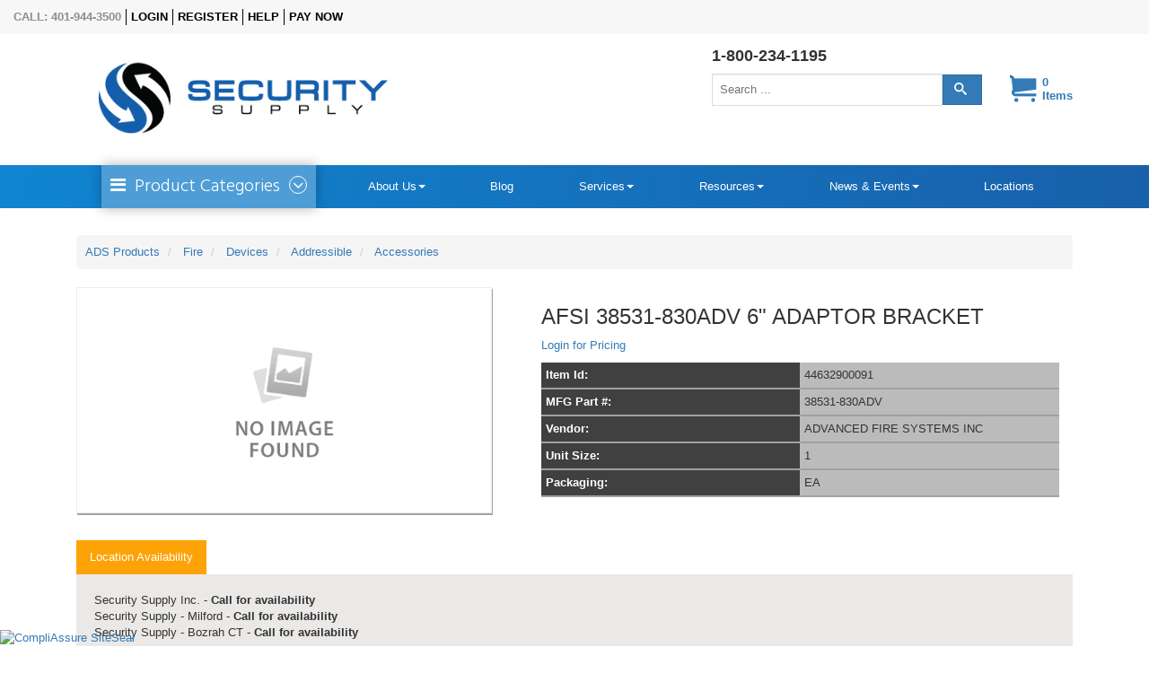

--- FILE ---
content_type: text/html; charset=utf-8
request_url: https://www.security.supply/items/44632900091
body_size: 8931
content:

<!DOCTYPE html>
	<html lang="en-gb">
		<head>
	<meta charset="utf-8" />
	<base href="https://www.security.supply/items/44632900091" />
	<meta name="x-ua-compatible" content="IE=edge,chrome=1" />
	<meta name="robots" content="max-snippet:-1, max-image-preview:large, max-video-preview:-1" />
	<meta name="description" content="44632900091 - AFSI 38531-830ADV 6&quot; ADAPTOR BRACKET " />
	<title>44632900091 - </title>
	<link href="https://www.security.supply/items/44632900091" rel="canonical" />
	<link href="/templates/masterbootstrap/favicon.ico" rel="shortcut icon" type="image/vnd.microsoft.icon" />
	<link href="/media/system/css/modal.css?18494e7febe8d6cc5f17955bfbdf3b98" rel="stylesheet" />
	<link href="/templates/masterbootstrap/css/bootstrap.min.css" rel="stylesheet" />
	<link href="/templates/masterbootstrap/css/icons.css" rel="stylesheet" />
	<link href="/templates/masterbootstrap/css/template.min.css" rel="stylesheet" />
	<link href="https://www.security.supply/templates/masterbootstrap/css/custom.css" rel="stylesheet" />
	<script type="application/json" class="joomla-script-options new">{"csrf.token":"00407e10efb18d13aaddbddc020d0df3","system.paths":{"root":"","base":""}}</script>
	<script src="/components/com_simpleweb/assets/js/simpleweb.js"></script>
	<script src="/components/com_simpleweb/assets/js/swprices.js"></script>
	<script src="/components/com_simpleweb/assets/js/jquery.js"></script>
	<script src="/components/com_simpleweb/assets/js/jquery.elevatezoom.js"></script>
	<script src="/media/system/js/mootools-core.js?18494e7febe8d6cc5f17955bfbdf3b98"></script>
	<script src="/media/system/js/core.js?18494e7febe8d6cc5f17955bfbdf3b98"></script>
	<script src="/media/system/js/mootools-more.js?18494e7febe8d6cc5f17955bfbdf3b98"></script>
	<script src="/media/system/js/modal.js?18494e7febe8d6cc5f17955bfbdf3b98"></script>
	<script src="/templates/masterbootstrap/js/jui/jquery.min.js?18494e7febe8d6cc5f17955bfbdf3b98"></script>
	<script src="/templates/masterbootstrap/js/jui/jquery-noconflict.js?18494e7febe8d6cc5f17955bfbdf3b98"></script>
	<script src="/templates/masterbootstrap/js/jui/jquery-migrate.min.js?18494e7febe8d6cc5f17955bfbdf3b98"></script>
	<script src="/templates/masterbootstrap/js/holder.js"></script>
	<script src="/templates/masterbootstrap/js/headroom.min.js"></script>
	<script src="/templates/masterbootstrap/js/jui/bootstrap.min.js?18494e7febe8d6cc5f17955bfbdf3b98"></script>
	<script src="/templates/masterbootstrap/js/template.min.js"></script>
	<script>

		jQuery(function($) {
			SqueezeBox.initialize({});
			initSqueezeBox();
			$(document).on('subform-row-add', initSqueezeBox);

			function initSqueezeBox(event, container)
			{
				SqueezeBox.assign($(container || document).find('a.modal').get(), {
					parse: 'rel'
				});
			}
		});

		window.jModalClose = function () {
			SqueezeBox.close();
		};

		// Add extra modal close functionality for tinyMCE-based editors
		document.onreadystatechange = function () {
			if (document.readyState == 'interactive' && typeof tinyMCE != 'undefined' && tinyMCE)
			{
				if (typeof window.jModalClose_no_tinyMCE === 'undefined')
				{
					window.jModalClose_no_tinyMCE = typeof(jModalClose) == 'function'  ?  jModalClose  :  false;

					jModalClose = function () {
						if (window.jModalClose_no_tinyMCE) window.jModalClose_no_tinyMCE.apply(this, arguments);
						tinyMCE.activeEditor.windowManager.close();
					};
				}

				if (typeof window.SqueezeBoxClose_no_tinyMCE === 'undefined')
				{
					if (typeof(SqueezeBox) == 'undefined')  SqueezeBox = {};
					window.SqueezeBoxClose_no_tinyMCE = typeof(SqueezeBox.close) == 'function'  ?  SqueezeBox.close  :  false;

					SqueezeBox.close = function () {
						if (window.SqueezeBoxClose_no_tinyMCE)  window.SqueezeBoxClose_no_tinyMCE.apply(this, arguments);
						tinyMCE.activeEditor.windowManager.close();
					};
				}
			}
		};
		
	</script>
	<!-- Start: Google Structured Data -->
            
<script type="application/ld+json">
{
    "@context": "https://schema.org",
    "@type": "BreadcrumbList",
    "itemListElement": [
        {
            "@type": "ListItem",
            "position": 1,
            "name": "Home",
            "item": "https://www.security.supply/items/44632900091"
        }
    ]
}
</script>
            <!-- End: Google Structured Data -->

<meta content="width=device-width, initial-scale=1, shrink-to-fit=no" name="viewport">
	<!--[if lte IE 8]>
		<script src="http://html5shim.googlecode.com/svn/trunk/html5.js"></script>
			<![endif]-->
<link rel="stylesheet" href="https://stackpath.bootstrapcdn.com/font-awesome/4.7.0/css/font-awesome.min.css" integrity="sha384-wvfXpqpZZVQGK6TAh5PVlGOfQNHSoD2xbE+QkPxCAFlNEevoEH3Sl0sibVcOQVnN" crossorigin="anonymous">
<!-- Google tag (gtag.js) -->
<script async src="https://www.googletagmanager.com/gtag/js?id=G-81TTGN1K31"></script>
<script>
  window.dataLayer = window.dataLayer || [];
  function gtag(){dataLayer.push(arguments);}
  gtag('js', new Date());

  gtag('config', 'G-81TTGN1K31');
</script>
</head>
		<body>
						<div id="wrap">
			<!--Navigation-->
				<header id="header"  >
              	

<div class="custom"  >
	<div id="header-top">
<div class="header-top-inner"><span class="phone">CALL: 401-944-3500</span> <a href="/login">Login</a> <a href="/register">Register</a> <a href="/help">Help</a> <a href="https://paynow.gounified.com/securitysupply
" target="_blank" rel="noopener">Pay Now</a></div>
</div></div>

				<!--top-->
					
					<!--top-->
					<div id="navigation">
						<div class="navbar navbar-default">
							<div class="container">
								<div class="navbar-header">
                      				<div class="row nav-header">
                      				<div class="col-md-6 col-sm-12 col-xs-12">
									<button type="button" class="navbar-toggle" data-toggle="collapse" data-target=".navbar-collapse">
										<span class="sr-only">Toggle navigation</span>
										<span class="icon-bar"></span>
										<span class="icon-bar"></span>
										<span class="icon-bar"></span>
									</button>
									
            						<div id="brand">
                            			<a href="/">
                                     		<img style="width:100%; height:100%; " src="/images/headers/SecuritySupplyLogo.png" alt="Logo" />
                                    	</a>
                    				</div>
                      				</div>
                      				<div class="col-md-6 col-sm-12 col-xs-12" id="item-search">
                      					           <div class="block ">
           	<div class="moduletable">           	
	           		                	<div class="module-content">
	                		
<script>
jQuery(document).ready(function() {
  const url = '/index.php?option=com_simpleweb&task=cart.getminicart&format=json&tmpl=component'
  jQuery.getJSON(url, function(data) {
      //jQuery("[id='mini-cartid']").text(data.items)
      jQuery("[id='mini-cartid']").text(data.item_count)
      jQuery("[id='minicart_freefreighttext']").text(data.freefreightminitext)
      const textAddClass = (data.freefreightpercent >= 1 ? 'text-green' : 'text-red');
      const textRemoveClass = (data.freefreightpercent <= 1 ? 'text-green' : 'text-red');
      jQuery("[id='minicart_freefreighttext']").removeClass(textRemoveClass)
      jQuery("[id='minicart_freefreighttext']").addClass(textAddClass)
  })

  // Session expiry check
  var wasLoggedIn = false;
  var sessionExpiredShown = false;

  function checkSessionStatus() {
    if (!wasLoggedIn || sessionExpiredShown) return;

    jQuery.ajax({
      url: '/index.php?option=com_simpleweb&task=user.checksession&format=json&tmpl=component',
      type: 'GET',
      dataType: 'json',
      success: function(response) {
        if (response && response.guest === 1) {
          showSessionExpiredPopup();
        }
      },
      error: function() {
        // On error, check using alternative method
        jQuery.getJSON('/index.php?option=com_users&task=user.logout&format=json&tmpl=component&check=1', function() {})
          .fail(function(jqXHR) {
            if (jqXHR.status === 401 || jqXHR.status === 403) {
              showSessionExpiredPopup();
            }
          });
      }
    });
  }

  function showSessionExpiredPopup() {
    if (sessionExpiredShown) return;
    sessionExpiredShown = true;

    // Create modal overlay
    var modalHtml = '<div id="session-expired-modal" style="' +
      'position: fixed; top: 0; left: 0; width: 100%; height: 100%; ' +
      'background-color: rgba(0,0,0,0.6); z-index: 999999; ' +
      'display: flex; align-items: center; justify-content: center;">' +
      '<div style="background: #fff; padding: 30px 40px; border-radius: 8px; ' +
      'text-align: center; max-width: 400px; box-shadow: 0 4px 20px rgba(0,0,0,0.3);">' +
      '<div style="font-size: 48px; color: #dc3545; margin-bottom: 15px;">&#9888;</div>' +
      '<h3 style="margin: 0 0 15px 0; color: #333; font-size: 20px;">Session Expired</h3>' +
      '<p style="margin: 0 0 20px 0; color: #666; font-size: 14px;">You have been logged out. Please login to continue...</p>' +
      '<a href="/login" class="btn btn-primary" style="' +
      'display: inline-block; padding: 10px 30px; background-color: #007CAB; ' +
      'color: #fff; text-decoration: none; border-radius: 4px; font-weight: bold;">Login</a>' +
      '</div></div>';

    jQuery('body').append(modalHtml);
  }

  // Check session every 60 seconds if user was logged in
  if (wasLoggedIn) {
    setInterval(checkSessionStatus, 60000);
  }
})
</script>
<div id= "top-cartcount"><div   class="minicart_items"><a class="cart-icon" href="/view-cart"><div class="cartinfo"><span class="icon-cart"></span><span id="mini-cartid" class="cartitem">0</span></div><div class="minicart_total "><div id="frieghttext-id" class="col-lg-4 col-md-4  col-sm-4  col-xs-12 freight-text freight-minicart"></div></div></a></div></div><style>


#top-cartcount {
display: none
}
.freight-minicart {
    position: absolute;

    list-style: none;
    font-size: 13px;
    border: 1px solid #007CAB;
    border-radius: 4px;
    box-shadow: 0 6px 12px rgba(0,0,0,.175);
    background-clip: padding-box;
    margin: 0!important;
    top: 100%!important;
    background-color: #e4e4e4!important;
    padding-right: 10px !important;
    padding-left: 10px !important;
    z-index: 9999999!important;
    right: 0px;
}
.freight-text>span.text-green {
    padding-top: 10px;
    padding-bottom: 10px;
    display: inline-block;
    color: #008b00;
    font-weight: bold;
}
.freight-text {
    text-align: center;
    padding-right: 0px;
}
.freight-text>span.text-red {
    padding-top: 10px;
    padding-bottom: 10px;
    display: inline-block;
    color: #ff0000;
    font-weight: bold;
}
a.cart-icon, a.cart-icon:hover {
    text-decoration:none;
}
.minicart_total {
    display: none;
}
 </style>	                	</div>
              </div>             	
           </div>
	           <div class="block ">
           	<div class="moduletable">           	
	           		                	<div class="module-content">
	                		

<form id="mod-itemsearch-searchform94" action="/item-search" method="get" class="form-search" _lpchecked="1">
  <div class="itemsearch search-form">
    <input
      type="text"
      name="q"
      id="mod-itemsearch-searchword94"
      class="search-query input-medium"
      size="30"
      value=""
      placeholder="Search ..."
      autocomplete="off">
    <button
      class="btn btn-primary hasTooltip  search-form finder search-form"
      type="submit"
      title=""
      data-original-title="Go">
        <span class="icon-search icon-white"></span>
    </button>
  </div>
  <a href="/view-cart">
  	<div class="cart">
  		<span class='icon-cart'></span>
  		<div class="mCart">
  			<span id='mini-cartid' class='cartitem'>&nbsp;&nbsp;</span>
        	<div>Items</div>
        </div>
  	</div>
  </a>
</form>
	                	</div>
              </div>             	
           </div>
	
                                   	</div>
                                    </div>
								</div>
							</div>
							<div class="navbar-collapse collapse">
								                					<nav class="navigation">
                						<div class="container">
                        					<ul class="nav menu navbar-nav">
  
<li class="item-169"><a href='/products' class='dropdown-toggle products-link' data-toggle='dropdown'><i class='fa fa-bars'></i>Product Categories<b class='fa fa-angle-down'></b></a><ul class="nav-child unstyled small dropdown-menu listitem"><li class='929' data-sno='1'><a href='/products/Intrusion'><i class='fa fa-lock'></i>Intrusion</a></li><li class='934' data-sno='2'><a href='/products/CCTV-Surveillance'><i class='fa fa-video-camera'></i>CCTV  - Surveillance</a></li><li class='935' data-sno='3'><a href='/products/Access-Control'><i class='fa fa-credit-card'></i>Access Control</a></li><li class='933' data-sno='4'><a href='/products/Fire'><i class='fa fa-fire'></i>Fire</a></li><li class='936' data-sno='5'><a href='/products/Power-Supply'><i class='fa fa-bolt'></i>Power Supply</a></li><li class='937' data-sno='6'><a href='/products/Home-Solutions-and-Automation'><i class='fa fa-home'></i>Home Solutions & Automation</a></li><li class='938' data-sno='7'><a href='/products/Wire-Cable-Raceways'><i class='fa fa-inbox'></i>Wire-Cable-Raceways</a></li><li class='939' data-sno='8'><a href='/products/Hardware-and-Tools'><i class='fa fa-wrench'></i>Hardware & Tools</a></li><li class='940' data-sno='9'><a href='/products/Commercial-Systems'><i class='fa fa-lock'></i>Commercial Systems</a></li><hr style='margin: 0.5rem; border: 2px solid #D6E4ED;'><li><a href='/in-vid-landing'>Clearance & Closeout</a></li></ul></li><li class="item-150 deeper parent"><a href="/about-us" >About Us</a><ul class="nav-child unstyled small dropdown-menu"><li class="item-151"><a href="/about-us/our-history" >Our History</a></li><li class="item-152"><a href="/about-us/job-opportunities" >Job Opportunities</a></li></ul></li><li class="item-153"><a href="/blog" >Blog</a></li><li class="item-154 deeper parent"><a href="/services" >Services</a><ul class="nav-child unstyled small dropdown-menu"><li class="item-155"><a href="/services/general" >General</a></li><li class="item-156"><a href="/services/design-testing" >Design &amp; Testing</a></li><li class="item-157"><a href="/services/fire-system-services" >Fire System Services</a></li><li class="item-204"><a href="/services/alarm-screen-service" >Alarm Screen Service</a></li></ul></li><li class="item-158 deeper parent"><a href="/resources" >Resources</a><ul class="nav-child unstyled small dropdown-menu"><li class="item-164"><a href="/resources/holiday-schedule" >Holiday Schedule</a></li><li class="item-162"><a href="/resources/line-card" >Line Card</a></li><li class="item-163"><a href="/resources/case-studies" >Case Studies</a></li><li class="item-159"><a href="/resources/announcements" >Announcements</a></li><li class="item-161"><a href="/resources/technical-bulletins-advisories" >Technical Bulletins &amp; Advisories</a></li><li class="item-686"><a href="/resources/forms" >Forms</a></li></ul></li><li class="item-165 deeper parent"><a href="/news-events" >News &amp; Events</a><ul class="nav-child unstyled small dropdown-menu"><li class="item-166"><a href="/news-events/news" >News</a></li><li class="item-167"><a href="/news-events/events" >Events</a></li></ul></li><li class="item-168"><a href="/location" >Locations</a></li></ul>

                        				</div>
                					</nav>
                											</div>							
						</div>
					</div>
				</header>

				<div class="clearfix"></div>
				<!--Navigation-->
				<section>
				<!--fullwidth-->
								<!--fullwidth-->
				<!--Showcase-->

								<!--Showcase-->
				
				<!--Breadcrumb-->

                        <!--Feature-->

                                                <!--Feature-->  


				
				<!-- Content -->
				<div class="container">
					<div id="main" class="row show-grid">
					<!-- Left -->
										<!-- Component -->
					<div id="container" class="col-sm-12">
					<!-- Content-top Module Position -->
										<!-- Front page show or hide -->
										<div id="main-box">
                              <div id="system-message-container">
	</div>

						<div class="simpleweb_container" id="simpleweb_view_items"><ul class="breadcrumb simpleweb_item_categories"><li><span itemscope itemtype="http://data-vocabulary.org/Breadcrumb"> <a href="/products" class="pathway">ADS Products</a> </span><span itemprop="child" itemscope itemtype="http://data-vocabulary.org/Breadcrumb"> <a href="/products/Fire" class="pathway">Fire</a> </span><span itemprop="child" itemscope itemtype="http://data-vocabulary.org/Breadcrumb"> <a href="/products/Fire/Devices" class="pathway">Devices</a> </span><span itemprop="child" itemscope itemtype="http://data-vocabulary.org/Breadcrumb"> <a href="/products/Fire/Devices/Addressible" class="pathway">Addressible</a> </span> <a href="/products/Fire/Devices/Addressible/Accessories" class="pathway">Accessories</a> </li></ul><style>
ul.simpleweb_item_categories > li > span:after {
  padding: 0 5px;
  color: #ccc;
  content: "/\00a0";
}

.breadcrumb {
    padding: 8px 15px;
    margin-bottom: 20px;
    list-style: none;
    background-color: #f5f5f5;
    border-radius: 4px;
}
</style><div class="col-sm-12 col-md-5 col-xs-12 txt-im"><div class="item_image"><img id="image_01" src="/images/items/DEFAULTIMAGE.png" data-zoom-image="/images/items/DEFAULTIMAGE.png"/><script>$("#image_01").elevateZoom({zoomWindowWidth:250, zoomWindowHeight:250, scrollZoom : false, zoomType: 'lens', constrainType: 'height', constrainSize: 200, containLensZoom: true});</script></div></div><script>
jQuery.get("/index.php?option=com_simpleweb&task=vieweditems.track&format=json&tmpl=component&item_id=44632900091");
</script>
<div class="col-sm-12 col-md-7 col-xs-12 txt-details"><div><form id="recent_items" action="/index.php?option=com_simpleweb&task=cart.addItemQuick" method="post" class="form-validate"><ul>

<div class='row'>
<div class='col-md-12 desc'><li style='margin: 2rem 0 0 0;'><h3>AFSI 38531-830ADV 6" ADAPTOR BRACKET</h3></li>

</div>
</div><div class="row"><li class="col-md-12"><a href=/login?index.php?option=com_users&view=login&return=aHR0cHM6Ly93d3cuc2VjdXJpdHkuc3VwcGx5L2l0ZW1zLzQ0NjMyOTAwMDkx>Login for Pricing</a></li></div><div class="item-details-table"><li class='row'>
        <div class='col-md-6 col-sm-6 col-xs-6 item-details-title'>
            <b>Item Id:</b>
        </div> 
        <div class='col-md-6 col-sm-6 col-xs-6 item-details-info'>
            <span>
                44632900091
            </span>
        </div>
    </li>
<li class='row'>
        <div class='col-md-6 col-sm-6 col-xs-6 item-details-title'>
            <b>MFG Part #:</b> 
        </div>
        <div class='col-md-6 col-sm-6 col-xs-6 item-details-info'>
            38531-830ADV
        </div>
    </li>
<li class='row'>
        <div class='col-md-6 col-sm-6 col-xs-6 item-details-title'>
            <b>Vendor:</b> 
        </div>
        <div class='col-md-6 col-sm-6 col-xs-6 item-details-info'>
            ADVANCED FIRE SYSTEMS INC
        </div>
    </li>

            <li class='row'>
                <div class='col-md-6 col-sm-6 col-xs-6 item-details-title'>
                    <b>Unit Size:</b>
                </div>
                <div class='col-md-6 col-sm-6 col-xs-6 item-details-info'>
                    1
                </div>
            </li>
<li class='row'>
            <div class='col-md-6 col-sm-6 col-xs-6 item-details-title'>
                <b>Packaging:</b> 
            </div>
            <div class='col-md-6 col-sm-6 col-xs-6 item-details-info'>
                EA
            </div>
        </li>
<input type="hidden" name="swuom" value="EA"></div></ul><input type="hidden" name="option" value="com_simpleweb" /><input type="hidden" name="task" value="cart.addItemQuick" /><input type="hidden" name="00407e10efb18d13aaddbddc020d0df3" value="1" /></form></div></div>
<script language="javascript">
    function emailCurrentPage(){
        window.location.href="mailto:?subject="+document.title+"&body="+escape(window.location.href);
    }
</script>
    <div class="row" style="clear: both;">
        <div class="col-md-12" style="margin-top:3rem;">
            <ul class="nav nav-pills">
<li class="active"><a data-toggle="pill" href="#location">Location Availability</a></li></ul>
<div class="col-md-12"><div class="tab-content row">
    <div id="location" class="tab-pane fade in active"><ul class="col-md-12"><li class="row">
                    <div class="location-name">
                        Security Supply Inc. - 
                        <b>  Call for availability</b>
                    </div>  
                </li><li class="row">
                    <div class="location-name">
                        Security Supply - Milford - 
                        <b>  Call for availability</b>
                    </div>  
                </li><li class="row">
                    <div class="location-name">
                        Security Supply - Bozrah CT - 
                        <b>  Call for availability</b>
                    </div>  
                </li></ul></div><div id="features" class="tab-pane fade"><ul class="col-md-12"></ul></div><div id="documents" class="tab-pane fade"><ul class="col-md-12"></ul></div><div id="specs" class="tab-pane fade"><ul class="col-md-12"></ul></div><div id="catalog" class="tab-pane fade"><ul class="col-md-12"></ul></div></div></div>
</div>
    </div>
  
<style>
  ul.simpleweb_item_categories {
    list-style-type: none;
    padding: 1rem;
  }

  #recent_items>ul {
    list-style-type: none;
  }

.item-details-title {
    background: #404040;
    color: #fff;
    padding: .5rem;
}

.item-details-info {
    background: #bbbbbb;
    padding: .5rem;
}

form#recent_items ul li {
    margin-bottom: 1rem;
}

li.text-price {
    display: none;
    font-size: 1.5rem;
}

.item-details-table li.row {
    display: flex;
}

.item-details-table li {
    margin: 0 !important;
    border-bottom: 2px solid #a0a0a0;
}

.addd-crt_btn, .email-item {
    float: left;
    background: #337ab7;
    border: none;
    color: #fff;
    font-weight: bold;
    padding: 5px 14px;
    margin-right: 20px;
    margin-top: 20px;
    margin-bottom: 20px;
}

a.email-item:hover {
    /* background: #337ab7; */
    color: #fff;
}

.item-details-buttons {
    display: flex;
    align-items: center;
    justify-content: flex-end;
}
</style>
<script>
jQuery(document).ready(($) => {
    let txt = $(".text-price");
    let url = '/index.php?option=com_simpleweb&task=prices.getprice&format=json&tmpl=component&item_id=44632900091&qty=1&uom=EA';

    $.get(url, (res) => {
        if(res.customerPriceString.toString().indexOf('Login') > -1){
            txt.html("<b>Call For Pricing</b>");
        }
        txt.show();
    }, 'json');
});
</script><div id="substitutes_table" style="padding-top:5%;"></div><h3 class="simpleweb_item_alsobought">Customers Who Bought This Item Also Bought</h3><form id="adminForm" action="/index.php?option=com_simpleweb&task=cart.addItems" method="post" class="form-validate"><table class="simpleweb_item_alsobought"><tr><th>&nbsp;</th><th>Description</th><th>List Price</th><th>UOM</th><th>Your Price</th><th>Qty</th></tr><tr><td><a href="/items/44632900090">38531-829ADV</a></td><td>AFSI 38531-829ADV 6" TRIM RING</td><td><a href="/login">Login for Pricing</a></td><td>EA</td><input type="hidden" name="itemcartform[swuom0]" id="itemcartform-swuom0" value=""><td class="tr-pright10"><a href="/login">Login for Pricing</a></td><td></td></tr>
<tr><td><a href="/items/44632900088">45681-250ADS</a></td><td>AFSI 45681-250ADS DETECTOR BASE 6 E-Z F</td><td><a href="/login">Login for Pricing</a></td><td>EA</td><input type="hidden" name="itemcartform[swuom1]" id="itemcartform-swuom1" value=""><td class="tr-pright10"><a href="/login">Login for Pricing</a></td><td></td></tr>
<tr><td><a href="/items/44632900080">58000-650ADV</a></td><td>AFSI 58000-650ADV ANALOG ADDRESSABLE SMO</td><td><a href="/login">Login for Pricing</a></td><td>EA</td><input type="hidden" name="itemcartform[swuom2]" id="itemcartform-swuom2" value=""><td class="tr-pright10"><a href="/login">Login for Pricing</a></td><td></td></tr>
<tr><td><a href="/items/44632900078">58000-450ADV</a></td><td>AFSI 58000-450ADV ANALOG ADDRESSABLE HEA</td><td><a href="/login">Login for Pricing</a></td><td>EA</td><input type="hidden" name="itemcartform[swuom3]" id="itemcartform-swuom3" value=""><td class="tr-pright10"><a href="/login">Login for Pricing</a></td><td></td></tr>
<tr><td><a href="/items/44632900117">AX-APS-F2</a></td><td>AFSI AX-APS2-F2 DUAL ACTION PULL</td><td><a href="/login">Login for Pricing</a></td><td>EA</td><input type="hidden" name="itemcartform[swuom4]" id="itemcartform-swuom4" value=""><td class="tr-pright10"><a href="/login">Login for Pricing</a></td><td></td></tr>
<tr><td><a href="/items/44632900049">AX-ANN-C</a></td><td>AFSI AX-ANN-C REMOTE ANNUNCIATOR</td><td><a href="/login">Login for Pricing</a></td><td>EA</td><input type="hidden" name="itemcartform[swuom5]" id="itemcartform-swuom5" value=""><td class="tr-pright10"><a href="/login">Login for Pricing</a></td><td></td></tr>
<tr><td><a href="/items/44632900032"></a></td><td>AFSI AX-NET4 NETWORK INTERFACE CARD (STY</td><td><a href="/login">Login for Pricing</a></td><td>EA</td><input type="hidden" name="itemcartform[swuom6]" id="itemcartform-swuom6" value=""><td class="tr-pright10"><a href="/login">Login for Pricing</a></td><td></td></tr>
<tr><td><a href="/items/44632900001"></a></td><td>AFSI 55000-750ADV</td><td><a href="/login">Login for Pricing</a></td><td>EA</td><input type="hidden" name="itemcartform[swuom7]" id="itemcartform-swuom7" value=""><td class="tr-pright10"><a href="/login">Login for Pricing</a></td><td></td></tr>
<tr><td><a href="/items/44199100011">PS-12180F2</a></td><td>PWS PS-12180F2 - 12V 18AH Prem BATTERY</td><td><a href="/login">Login for Pricing</a></td><td>EA</td><input type="hidden" name="itemcartform[swuom8]" id="itemcartform-swuom8" value=""><td class="tr-pright10"><a href="/login">Login for Pricing</a></td><td></td></tr>
<tr><td><a href="/items/44632900202">56000-005ADV</a></td><td>AFSI 56000-005ADV POLYCARBONATE PULL STA</td><td><a href="/login">Login for Pricing</a></td><td>EA</td><input type="hidden" name="itemcartform[swuom9]" id="itemcartform-swuom9" value=""><td class="tr-pright10"><a href="/login">Login for Pricing</a></td><td></td></tr>
<tr><td colspan="15"><button type="submit" class="validate addd-crt_btn"><span>Add items to Cart</span></button></td></tr></table><input type="hidden" name="option" value="com_simpleweb" /><input type="hidden" name="task" value="cart.addItems" /><input type="hidden" name="00407e10efb18d13aaddbddc020d0df3" value="1" /></form><style>.toggle-editor, #editor-xtd-buttons {display:none !important;} </style></div>
                        <!--Feature-->

                                                <!--Feature-->  
					</div>
										<!-- Front page show or hide -->
					<!-- Below Content Module Position -->
									</div>
				<!-- Right -->
						</div>
	</div>
	<!-- Content -->
	<!-- bottom -->
		<!-- bottom -->
	<!-- footer -->
				<div id="footer">
				<div class="container">
					<div class="row">
      					<div class="col-md-6">
							<div id="quick-links">
                        		

<div class="custom"  >
	<h3><span style="color: #ffffff;">Quick Links<br /></span></h3>
<p><span style="color: #ffffff;"><a href="/contact-us" style="color: #ffffff;">Contact Us</a></span></p>
<p><span style="color: #ffffff;"><a href="/register" style="color: #ffffff;">Register</a></span></p>
<p><span style="color: #ffffff;"><a href="/help-us-improve" style="color: #ffffff;">Help Us Improve</a></span></p>
</div>

                    		</div>
                        </div>
                        <div class="col-md-6">
                        	<div id="newsletter">
								

<div class="custom"  >
	<div>
<h3 class="text-center">Sign up for our newsletter to receive <br /> special news &amp; offers</h3>
<a href="/newsletter" rel="noopener" class="btn btn-sign-up">Sign Up Now</a></div></div>

                             </div>
						</div>
					</div>
                    <div class="row">
                    	<div class="col-md-6">
                         	<div id="cards">
                        		

<div class="custom"  >
	<div class="cards"><i class="fa fa-cc-visa"></i> <i class="fa fa-cc-mastercard"></i> <i class="fa fa-cc-discover"></i> <i class="fa fa-cc-amex"></i> <i class="fa fa-cc-paypal"></i></div></div>

                    		</div>
                       	</div>
                        <div class="col-md-6">
                         	<div id="footer-icons">
                        		<a href="https://facebook.com/AlarmDeviceSupply" target="_blank"><img style="width: 50px; height: 50px;"  src="/images/icons/facebook-icon.png"></a>
                    		</div>
                       	</div>
                    </div>
				</div>
			</div>
		<!-- footer -->
	<!--<div id="push"></div>-->
	<!-- copy -->
		<!-- copy -->
	<!-- menu slide -->
	
<!-- menu slide -->

	<a href="#" class="back-to-top">Back to Top</a>
	<style>
div#djslider-loader120 {
    max-height: 470px;
}
@media (max-width: 500px) {
div#djslider-loader120 {
    max-height: 400px;
}
}
.itemsearch.search-form:before {
    content: '1-800-234-1195';
    display: block;
    font-size: 18px;
    position: absolute;
    margin-top: -30px;
}

#feature .row {
    display: flex;
    flex-wrap: wrap;
}
#feature .column {
    box-sizing: border-box;
    padding: 10px; /* optional */
}
#feature .column-70,
#feature .column-30 {
    flex: 0 0 50%;
    max-width: 50%;
}

#feature .category-heading h4 {
    margin-left: 2.5rem;
    color: #eb1f20;
}

#feature .category {
    border: 1px solid #eee;
    height: 21rem;
    margin-bottom: 2rem;
    position: relative;
    box-shadow: 2px 2px #eee;
}

#feature .category .product-details img {
    /* border: 1px solid #d1d1d1; */
    /* height: 79px; */
    /* width: 80px; */
    height: unset !important;
    width: unset !important;
    max-height: 70% !important;
    margin-right: auto;
    margin-left: auto;
}

#feature .column-30 .col-md-6 {
    width: 100%;
}

#feature .category .product-details {
    display: -ms-grid;
    display: grid
;
    -ms-grid-columns: 1fr 1fr 1fr 1fr;
    grid-template-columns: 1fr 1fr 1fr 1fr;
    -ms-grid-column-span: 2;
    grid-gap: 0.5rem;
    padding: 1rem;
    text-align: center;
}

#feature .category .view-all {
    position: absolute;
    bottom: 1rem;
    right: 1rem;
}

@media (max-width: 768px) {
#feature  .column.column-30 {
    display: none;
}
#feature .row {
    display: block;
}
#feature .column-70 {
    max-width: 100% !important;
}
div#brand {
    margin-bottom: 50px;
}
}

div#feature {
    max-width: 1100px;
    margin: 0 auto;
max-height: 500px;
}
.column.column-50 .col-md-6 {
    width: 100%;
}
@media (min-width: 769px) {
div#home-products .col-md-6:nth-child(1), div#home-products .col-md-6:nth-child(2) {
    display: none;
}
}

#feature .column-70 .block .moduletable {
border: 1px solid #eee;
    margin-bottom: 2rem;
    position: relative;
    box-shadow: 2px 2px #eee;
    margin-top: 20px;
    padding-bottom: 25px;
    min-height: 442px;
}
.djslider-default ul.djslider-in > li {
  display: flex;
  align-items: center; /* Vertically center */
  height: 50px; /* Example height */
  border: 1px solid #ccc;
}
.column.column-70 .block {
    margin-left: 26px;
}
</style><div class='seal'>

<script type='text/javascript' src='https://www.rapidscansecure.com/siteseal/siteseal.js?code=76,CFDE96DBD841367E47D4570B90F04DF9387C746A'></script>

</div>
</section>
</div>
<!-- page -->
<!-- JS -->
      
      
<script>
	jQuery(document).ready(function() {
      jQuery('#member-profile #jform_simpleweb_customer_simpleweb_customer_notify_job_paid-lbl').parent().parent().parent().hide();
    })      
</script>
<!-- JS -->

<script>
console.log('test');
</script>
    <div class='seal' style="
    position: fixed;
    bottom: 0;
    z-index: 10;
">

<script type='text/javascript' src='https://www.rapidscansecure.com/siteseal/siteseal.js?code=76,CFDE96DBD841367E47D4570B90F04DF9387C746A'></script>

</div>
<script defer src="https://static.cloudflareinsights.com/beacon.min.js/vcd15cbe7772f49c399c6a5babf22c1241717689176015" integrity="sha512-ZpsOmlRQV6y907TI0dKBHq9Md29nnaEIPlkf84rnaERnq6zvWvPUqr2ft8M1aS28oN72PdrCzSjY4U6VaAw1EQ==" data-cf-beacon='{"version":"2024.11.0","token":"c8aea7014ede4b1f81e75cf0cce92c01","r":1,"server_timing":{"name":{"cfCacheStatus":true,"cfEdge":true,"cfExtPri":true,"cfL4":true,"cfOrigin":true,"cfSpeedBrain":true},"location_startswith":null}}' crossorigin="anonymous"></script>
</body>
</html>


--- FILE ---
content_type: text/html; charset=UTF-8
request_url: https://www.security.supply/index.php?option=com_simpleweb&task=prices.getprice&format=json&tmpl=component&item_id=44632900091&qty=1&uom=EA
body_size: 125
content:
{"inCart":false,"quotePrice":false,"clearancePrice":false,"listPrice":-1,"customerPrice":0,"difference":0,"listPriceString":"<a href=\"index.php?option=com_users&view=login\">Login for Pricing<\/a>","customerPriceString":"<a href=\"index.php?option=com_users&view=login\">Login for Pricing<\/a>","differenceString":"$0.00","percent":0,"percentString":"0.00 %","itemData":{"item_id":"44632900091","customer_id":"7047","quantity":"1","uom":"EA","unit_size":"1.0000","cacheKey":"f5058857b043286960d362ed7c88394f","default_price_family_uid":null},"noChargeItem":0,"breaks":[],"usePriceBreaks":false,"lowest_price_break":-1,"totaling_method_cd":0,"lowest_price_break_desc":null,"couponCode":"","couponPrice":0,"coupon_valid":false,"couponPriceString":"$0.00","customerExtPrice":0,"customerExtPriceString":"$0.00","lowest_price_break_string":"-$1.00"}

--- FILE ---
content_type: text/css
request_url: https://www.security.supply/templates/masterbootstrap/css/template.min.css
body_size: 4534
content:
/*
 * Master Bootstrap3 (http://www.masterbootstrap.com)
 * Copyright 2013-2016 gsuez.cl.
 * Licensed under GPL v2 (http://www.gnu.org/licenses/gpl-2.0.html)
 */.accordion{margin-bottom:20px}.accordion-group{border:1px solid #e5e5e5;border-radius:4px;margin-bottom:2px}.accordion-heading{border-bottom:0 none}.accordion-heading .accordion-toggle{display:block;padding:8px 15px}.accordion-toggle{cursor:pointer}.accordion-inner{border-top:1px solid #e5e5e5;padding:9px 15px}.form-horizontal .control-label{padding-top:5px;text-align:right;width:160px}.form-horizontal .control-label{margin-bottom:0;padding-top:7px;text-align:right}.form-horizontal .form-actions{padding-left:160px}.hm_blog_list .blog_grid_con .meta,.post_title_con .meta{border-bottom:1px dotted rgba(0, 0, 0, 0.1);font-size:13px;font-style:italic;margin-bottom:17px;padding-bottom:11px}.clearfix::after{clear:both;content:" ";display:block;font-size:0;height:0;visibility:hidden}.clearfix{display:block}.layout-boxed{box-shadow:0 0 5px rgba(0, 0, 0, 0.2);margin:0 auto;max-width:1240px;background:#fff}.module-title .title{margin:0 0 20px;padding-bottom:9px}a{text-decoration:none;transition:all 0.3s ease 0s}a:focus,a:hover{text-decoration:none}.module-content .tagspopular ul li{display:inline-block}.module-content > .tagspopular ul li::before{content:none}.calendar{margin:5px 0 0 1px !important}.calendar table{border:0 none !important}.calendar .button{border:0 none !important;border-radius:0 !important;box-shadow:none !important;display:table-cell !important;margin:0 !important;padding:2px !important;text-align:center !important}.calendar thead .hilite{padding:1px !important}table > thead > tr > th,table > tbody > tr > th,table > tfoot > tr > th,table > thead > tr > td,table > tbody > tr > td,table > tfoot > tr > td{border-top:1px solid #ddd;line-height:1.42857;padding:8px;vertical-align:top}.calendar,.calendar table{width:100%}.module-content ul li::before{content:"\e080";font-family:glyphicons halflings}.module-content ul{margin:0;padding:0}.module-content ul li{list-style:outside none none;margin:0;padding:2px 0}.navbar-default .nav-header{padding:5px 20px;display:block;font-weight:bold;line-height:20px}select,textarea,input[type="text"],input[type="password"],input[type="datetime"],input[type="datetime-local"],input[type="date"],input[type="month"],input[type="time"],input[type="week"],input[type="number"],input[type="email"],input[type="url"],input[type="search"],input[type="tel"],input[type="color"],.uneditable-input{background-color:#fff;background-image:none;border:1px solid #ddd;box-shadow:0 1px 1px rgba(0, 0, 0, 0.075) inset;color:#555;display:inline-block;font-size:100%;line-height:1.42857;min-width:100px;padding:6px 12px;transition:border-color 0.15s ease-in-out 0s, box-shadow 0.15s ease-in-out 0s;}.manager.thumbnails li{border:1px solid #ddd;border-radius:4px;box-shadow:0 1px 3px rgba(0, 0, 0, 0.055);display:block;float:left;height:80px;line-height:18px;position:relative;text-align:center;width:80px;padding:4px}.manager.thumbnails li .height-50{height:50px;margin-bottom:4px;margin-top:4px}.thumbnails::before,.thumbnails::after{content:"";display:table;line-height:0}.thumbnails::after{clear:both}.thumbnails::before,.thumbnails::after{content:"";display:table;line-height:0}.manager.thumbnails{list-style:outside none none;margin:0 0 0 -20px;padding:0}.window .window-mainbody{padding:20px}.center,.table td.center,.table th.center{text-align:center}#editor-xtd-buttons .btn,.toggle-editor .btn{background-color:#fff;border-color:#ccc;text-shadow:0 1px 0 #fff;margin:5px}.thumbnails > li{float:left;margin-bottom:18px;margin-left:20px}.thumbnail{margin-bottom:9px}.height-80{height:80px}.width-80{width:80px}.center,.table td.center,.table th.center{text-align:center}#wrap .element-invisible{display:none}.search .phrases .phrases-box .controls label{display:inline-block;margin:0 20px 20px}.search .only label{display:inline-block;margin:0 20px 20px}html{overflow-y:scroll}body{background-color:#fff;font-family:Arial, Helvetica, sans-serif;font-size:13px}img{max-width:100%}#top{color:#ddd;font-size:12px;line-height:30px;padding-bottom:4px;padding-top:4px}#top .container .separator{border-left:1px solid #ccc;display:inline-block;height:10px;margin:0 20px;width:1px}#navigation{}.navbar{border-radius:0 !important;margin-bottom:0 !important}.navbar-default .navbar-nav > .active > a,.navbar-default .navbar-nav > .active > a:hover,.navbar-default .navbar-nav > .active > a:focus{outline:medium none}.navbar-default .navbar-nav > li > a:hover,.navbar-default .navbar-nav > li > a:focus{outline:medium none}.navbar-nav > li > a{line-height:inherit !important}.navbar-default .navbar-nav > .active > a,.navbar-default .navbar-nav > .active > a:focus,.navbar-default .navbar-nav > .active > a:hover{background-color:transparent !important}.dropdown-menu{padding:0px !important;border-radius:0 !important}.dropdown .dropdown-menu{display:block;max-height:0;opacity:0;overflow:hidden;transition:all 0.3s ease 0s}.dropdown.open .dropdown-menu{max-height:200px;opacity:1}.navbar-right .dropdown-menu{left:0 !important;right:auto !important}#main-box{background:transparent none repeat scroll 0 0;border:0px solid #e5e5e5;margin-bottom:20px;padding:10px 0px}#main{padding-top:20px}#breadcrumbs{background:#f5f5f5;padding:20px 0 20px}.breadcrumb{border-radius:0px;margin-bottom:0}#breadcrumbs .moduletable{margin-bottom:0;padding:0}.toppad{padding-top:40px}#fullwidth{overflow:hidden}#fullwidth .moduletable{border:0;padding:0;margin-bottom:20px}.black .moduletable{background:none repeat scroll 0 0 #222;border-color:#222;color:#aaa}.moduletable{margin-bottom:20px;padding:20px 10px}.panel.moduletable{padding:0}.panel .moduletable{box-shadow:none;margin:0px 10px;padding:10px}#brand{float:left;padding-left:15px;padding-top:5px}#brand img{padding-bottom:10px;padding-top:20px}.page-header{margin:10px 0 20px !important}.hasTooltip{display:inline !important}.noMainbody{display:none !important}ul.unstyled,ol.unstyled{list-style:outside none none;margin-left:0;padding:0}.checkbox label,.radio label{padding-left:20px;padding-right:10px}label{display:block;margin-bottom:5px}label,input,button,select,textarea{font-size:12px;font-weight:normal;line-height:26px;font-family:arial}label,select,button,input[type="button"],input[type="reset"],input[type="submit"],input[type="radio"],input[type="checkbox"]{cursor:pointer}.control-group input,.control-group textarea,.control-group .uneditable-input{}.contact-form .control-group input,.contact-form .control-group textarea,.contact-form .control-group .uneditable-input{}input,textarea,.uneditable-input{}.input-append .add-on:last-child,.input-append .btn:last-child,.input-append .btn-group:last-child > .dropdown-toggle{border-radius:0 3px 3px 0}.input-append .add-on,.input-append .btn,.input-append .btn-group{margin-left:-1px}.input-append .add-on,.input-append .btn,.input-append .btn-group > .dropdown-toggle,.input-prepend .add-on,.input-prepend .btn,.input-prepend .btn-group > .dropdown-toggle{border-radius:0;vertical-align:top}.email-copy-input{float:left}#pop-print{float:right;margin:10px}div#jform_catid_chzn.chzn-container,div#jform_catid_chzn.chzn-container div.chzn-drop,div#jform_state_chzn.chzn-container,div#jform_state_chzn.chzn-container div.chzn-drop,div#jform_featured_chzn.chzn-container,div#jform_featured_chzn.chzn-container div.chzn- drop,div#jform_access_chzn.chzn-container,div#jform_access_chzn.chzn-container div.chzn-drop,div#jform_metadata_tags_chzn.chzn-container,div#jform_metadata_tags_chzn.chzn-container div.chzn-drop,div#jform_language_chzn.chzn- container,div#jform_language_chzn.chzn-container div.chzn-drop,div#jform_language_chzn.chzn-container,div#jform_tags_chzn.chzn-container{width:260px !important}.control-group{margin-bottom:15px}.btn.modal{bottom:auto;display:inline;left:auto;position:relative;top:auto}#imageForm .well{background-color:#f5f5f5;border:1px solid #e3e3e3;border-radius:4px;box-shadow:0 1px 1px rgba(0, 0, 0, 0.05) inset;margin-bottom:20px;min-height:20px;padding:19px}#imageForm .pull-right{float:right}#imageForm .row::before,#imageForm .row::after{content:"";display:table;line-height:0}#imageForm .row::after{clear:both}#imageForm .row::before,#imageForm .row::after{content:"";display:table;line-height:0}body #overall{height:auto;overflow:hidden}#print{height:auto;overflow:hidden}@font-face{font-family:'Material Icons';font-style:normal;font-weight:400;src:local('Material Icons'), local('MaterialIcons-Regular'), url("//fonts.gstatic.com/s/materialicons/v12/2fcrYFNaTjcS6g4U3t-Y5ZjZjT5FdEJ140U2DJYC3mY.woff2") format('woff2');}.material-icons{font-family:'Material Icons';font-weight:normal;font-style:normal;font-size:24px;line-height:1;letter-spacing:normal;text-transform:none;display:inline-block;white-space:nowrap;word-wrap:normal;direction:ltr;-moz-font-feature-settings:'liga';-moz-osx-font-smoothing:grayscale}.muted{color:#999}html,body{height:100%}#wrap{height:auto !important;margin:0 auto 0px;min-height:100%}body section{padding-top:90px}html.mm-background .mm-page.layout-boxed{background:#fff !important}body #wrap{}#copy.well{border-radius:0;border:0;margin:0}#footer .moduletable{border:0}#main #container{background-color:#fff}#push{height:60px}.float-left{float:left}.float-right{float:right}.group:before,.group:after{content:"";display:table}.group:after{clear:both}.ie7 .group{zoom:1}.form-horizontal .control-label{text-align:inherit !important}i.icon-calendar:before{content:"\1f4c5";display:inline-block;font-family:'Glyphicons Halflings';font-style:normal;font-weight:normal;line-height:1;position:relative;top:1px}div.contact-form-field label,div.message-label label{display:inline !important}div#jform_tags_chzn.chzn-container ul.chzn-choices li.search-field input.default{padding:0}.control-group input[type="checkbox"]{width:10px !important}.btn-toolbar{margin-bottom:20px}.nav.nav-tabs{margin-bottom:20px}.error-page-inner{display:table;height:100%;min-height:100%;text-align:center;width:100%}.error-code{font-size:96px;font-weight:bold;line-height:1;margin:0 0 10px;padding:0}.error-page-inner .fa.fa-exclamation-triangle{font-size:96px;line-height:1;margin-bottom:10px}.title,.component-content h2{text-shadow:none}.title-line{background:none repeat scroll 0 0 #d1d1d1;height:2px;margin-bottom:20px;width:100%}.title-line span{display:block;height:2px;width:90px;background:#428bca}.title1 .title-line,.title2 .title-line,.title3 .title-line,.title4 .title-line,.title6 .title-line,.box3 .title-line,.box4 .title-line{display:none}.title1 .title{background:url(../images/bg-h3.gif) repeat-x scroll 0 100% transparent;border-bottom:none;padding-bottom:20px}.title2 .title{border-bottom:1px dashed #e5e5e5;padding-bottom:15px;margin-bottom:20px}.title3 .title{padding-bottom:15px;margin-bottom:20px}.title4 .title{background:url(../images/divider.png) repeat-x scroll center center transparent;border-bottom:none !important;margin-bottom:25px}.title4 .title span{background:#fff;padding-right:15px}#rt-footer .title4 .title span{background:#262626}#rt-maintop .title4 .title span,#rt-bottom .title4 .title span{background:#f6f6f6}.title5 .title{background:url(../images/cat-bg-repeat.png) repeat-x scroll center center transparent;padding-bottom:0 !important;border-bottom:none !important}.title > span{background:none repeat scroll 0 0 transparent}span.fa{padding-right:10px}.title6 .title{border-bottom:2px solid #1d6fa5;padding-bottom:15px;margin-bottom:20px}.box1 .moduletable{background:#eee}.box2 .moduletable{background:#363636;color:#adadad}.blog-more{padding:10px 5px}.back-to-top{position:fixed;bottom:2em;right:0px;text-decoration:none;color:#000;background-color:rgba(235, 235, 235, 0.80);font-size:12px;padding:1em;display:none}.back-to-top:hover{background-color:rgba(135, 135, 135, 0.50)}.error .container{display:table;height:100%;min-height:100%;text-align:center;width:100%;padding:200px 0}.error .container h1{font-size:140px}.navbar-toggle{margin-top:15px !important;padding:15px !important;border:medium none !important;border-radius:0important}.headroom{transition:transform 200ms linear}.headroom--pinned{transform:translateY(0%)}.headroom--unpinned{transform:translateY(-100%)}.header{background-color:inherit;line-height:60px}.header__link{border:0 none;color:#fff;text-decoration:none}.header__link:focus{background-color:rgba(78, 205, 196, 0.1);outline:0 none}.header__link:hover .icon{color:#4ecdc4}.header--fixed{left:0;position:fixed;right:0;top:0;z-index:10}#frame input.inputbox{border:1px solid #ccc;padding:8px;width:100%;border-radius:4px}#frame{margin-top:100px}@media (max-width:768px){.navbar-nav > li > a{line-height:30px !important;padding-bottom:5px !important;padding-top:5px !important}.layout-boxed .header--fixed{width:100% !important;left:auto !important;right:auto !important}body #wrap{}}@media (min-width:1200px){section{margin-top:auto}.layout-boxed .header--fixed{width:1240px;left:auto;right:auto}}.icons .btn-group,.icons .btn-group a[data-toggle="tab"][aria-expanded="false"],ul.nav-tabs > li > a[data-toggle="tab"][aria-expanded="false"]{display:block !important}.checkbox label,.radio label{padding-left:20px;padding-right:10px}label{display:block;margin-bottom:5px}label,input,button,select,textarea{font-size:13px;font-weight:normal;line-height:18px;font-family:arial}label,select,button,input[type="button"],input[type="reset"],input[type="submit"],input[type="radio"],input[type="checkbox"]{cursor:pointer}.control-group input,.control-group textarea,.control-group .uneditable-input{}.contact-form .control-group input,.contact-form .control-group textarea,.contact-form .control-group .uneditable-input{width:100%}.email-copy-input{float:left}.control-group .control-label{padding-top:7px;padding-bottom:7px}div#jform_catid_chzn.chzn-container,div#jform_catid_chzn.chzn-container div.chzn-drop,div#jform_state_chzn.chzn-container,div#jform_state_chzn.chzn-container div.chzn-drop,div#jform_featured_chzn.chzn-container,div#jform_featured_chzn.chzn-container div.chzn- drop,div#jform_access_chzn.chzn-container,div#jform_access_chzn.chzn-container div.chzn-drop,div#jform_metadata_tags_chzn.chzn-container,div#jform_metadata_tags_chzn.chzn-container div.chzn-drop,div#jform_language_chzn.chzn-container div.chzn-drop,div#jform_language_chzn.chzn-container,div#jform_tags_chzn.chzn-container{width:260px !important}.chzn-container-single .chzn-single{width:140px}.chzn-container .chzn-drop{width:100px}body .modal{background-color:transparent !important;-webkit-box-shadow:none !important;box-shadow:none !important;border:none !important}body .modal-body{text-align:center}body section{padding-top:0}body section #main{padding-top:20px;margin:0 auto;min-height:800px}body header.headroom--pinned{transform:inherit !important}body header #header-top{padding:1rem;background:#f7f7f7}body header #header-top .header-top-inner{text-align:right;display:flex;justify-content:flex-start}body header #header-top .header-top-inner a,body header #header-top .header-top-inner span{padding:0 0.5rem;text-transform:uppercase;font-weight:700;color:#000}body header #header-top .header-top-inner span{color:#8e8e8e}body header #header-top .header-top-inner a{border-left:1px solid}body header #navigation .navbar-default{background:#fff;border:inherit}body header #navigation .navbar-default .container .navbar-header{width:100%;position:relative}body header #navigation .navbar-default .container .navbar-header .row.nav-header{position:relative;display:flex}body header #navigation .navbar-default .container .navbar-header .row.nav-header #item-search{position:relative;width:100%}body header #navigation .navbar-default .container .navbar-header .row.nav-header #item-search .block{position:absolute;right:0;bottom:0}body header #navigation .navbar-default .container .navbar-header .row.nav-header #item-search .block form#mod-itemsearch-searchform94{display:grid;grid-template-columns:4fr 1fr}body header #navigation .navbar-default .container .navbar-header .row.nav-header #item-search .block form#mod-itemsearch-searchform94 .itemsearch.search-form input{padding:8px}body header #navigation .navbar-default .container .navbar-header .row.nav-header #item-search .block form#mod-itemsearch-searchform94 .itemsearch.search-form button{border-radius:0;margin-left:-4px;margin-bottom:2px}body header #navigation .navbar-default .container .navbar-header .row.nav-header #item-search .block form#mod-itemsearch-searchform94 a{margin-top:1rem}body header #navigation .navbar-default .container .navbar-header .row.nav-header #item-search .block form#mod-itemsearch-searchform94 a .cart{margin-left:1rem;display:flex;align-items:center}body header #navigation .navbar-default .container .navbar-header .row.nav-header #item-search .block form#mod-itemsearch-searchform94 a .cart span.icon-cart{font-size:3rem}body header #navigation .navbar-default .container .navbar-header .row.nav-header #item-search .block form#mod-itemsearch-searchform94 a .cart span#mini-cartid{margin-left:1rem;margin-top:-3rem}body header #navigation .navbar-default .navbar-collapse.collapse{padding:inherit}body header #navigation .navbar-default .navbar-collapse.collapse nav.navigation{margin-top:2rem;background:linear-gradient(to right, #1085d1 0%, #1960aa 100%)}body header #navigation .navbar-default .navbar-collapse.collapse nav.navigation .nav.menu.navbar-nav{width:100%;display:flex;justify-content:space-between}body header #navigation .navbar-default .navbar-collapse.collapse nav.navigation .nav.menu.navbar-nav li.item-169{background:#4e9dd6;box-shadow:0 0 13px rgba(0, 0, 0, 0.3)}body header #navigation .navbar-default .navbar-collapse.collapse nav.navigation .nav.menu.navbar-nav li.item-169 a.products-link{padding:10px;font-size:2rem}body header #navigation .navbar-default .navbar-collapse.collapse nav.navigation .nav.menu.navbar-nav li.open a:focus{background-color:#1083cf}body header #navigation .navbar-default .navbar-collapse.collapse nav.navigation .nav.menu.navbar-nav li a{color:#fff}body header #navigation .navbar-default .navbar-collapse.collapse nav.navigation .nav.menu.navbar-nav li a:hover{background-color:#1083cf}body header #navigation .navbar-default .navbar-collapse.collapse nav.navigation .nav.menu.navbar-nav li ul.nav-child.unstyled.small.dropdown-menu li a{color:#000}body #main-box{}body #main-box #sw2_view_products #sw2_view_products_details .categoryThumbnail.thumbnail{height:310px;display:grid;align-items:center;grid-template-rows:21rem}body #main-box #sw2_view_products #sw2_view_products_details .categoryThumbnail.thumbnail img{height:unset !important;width:unset !important;max-height:70% !important}body #main-box #sw2_view_products #sw2_view_products_details .categoryThumbnail.thumbnail .caption{height:unset !important;text-align:center}body #main-box #sw2_view_products .itemDetail.thumbnail{height:530px;display:grid;align-items:center;grid-template-rows:21rem}body #main-box #sw2_view_products .itemDetail.thumbnail img{height:unset;width:unset;max-height:60%}body #main-box #sw2_view_products .itemDetail.thumbnail .caption{height:unset !important;text-align:center}body #main-box #home-products .category{border:1px solid #eee;height:21rem;margin-bottom:2rem;position:relative;box-shadow:2px 2px #eee}body #main-box #home-products .category .category-heading h4{margin-left:2.5rem;color:#eb1f20}body #main-box #home-products .category .product-details{display:-ms-grid;display:grid;-ms-grid-columns:1fr 1fr 1fr 1fr;grid-template-columns:1fr 1fr 1fr 1fr;-ms-grid-column-span:2;grid-gap:0.5rem;padding:1rem;text-align:center}body #main-box #home-products .category .product-details img{border:1px solid #d1d1d1;height:79px;width:80px}body #main-box #home-products .category .view-all{position:absolute;bottom:1rem;right:1rem}body #main-box .item-page .page-header h2{color:#4280cb !important}body #main-box .login form .form-group .group-control input{width:100%}body #main-box .form-links ul{padding:0}body #main-box .form-links ul li{list-style-type:none}body #main-box .register-img img{-webkit-box-shadow:1px 2px 10px 0px black;box-shadow:1px 2px 10px 0px black;margin:0 auto;margin-top:10px}body #main-box .registration fieldset#jform_privacyconsent_privacy{padding:0 2rem}body #footer{background:#137ac5;padding-bottom:2.5rem}body #footer #footer-icons{text-align:right}body #footer #cards .cards{color:white;font-size:35px;display:inline-block;width:100%}body #footer #cards .cards i{margin-right:8px}body #footer #newsletter{display:flex;justify-content:center;align-items:center}body #footer #newsletter #pwebcontact106_text-0{text-align:center;color:#fff}body #footer #newsletter #pwebcontact106_text-0 h3{font-weight:bold}body #footer #newsletter .pweb-field-email{width:75%;float:left;margin-right:1rem}body #footer #newsletter .pweb-field-email label#pwebcontact106_field-newsletteremail-lbl{padding:1.2rem}body #footer #newsletter .pweb-field-email input#pwebcontact106_field-newsletteremail{padding:2rem}body #footer #newsletter .pweb-field-buttons{width:15%;float:left}body #footer #newsletter .pweb-field-buttons button#pwebcontact106_send{padding:1rem 2rem}body #footer #newsletter .pweb-field-buttons div#pwebcontact106_msg{display:none}